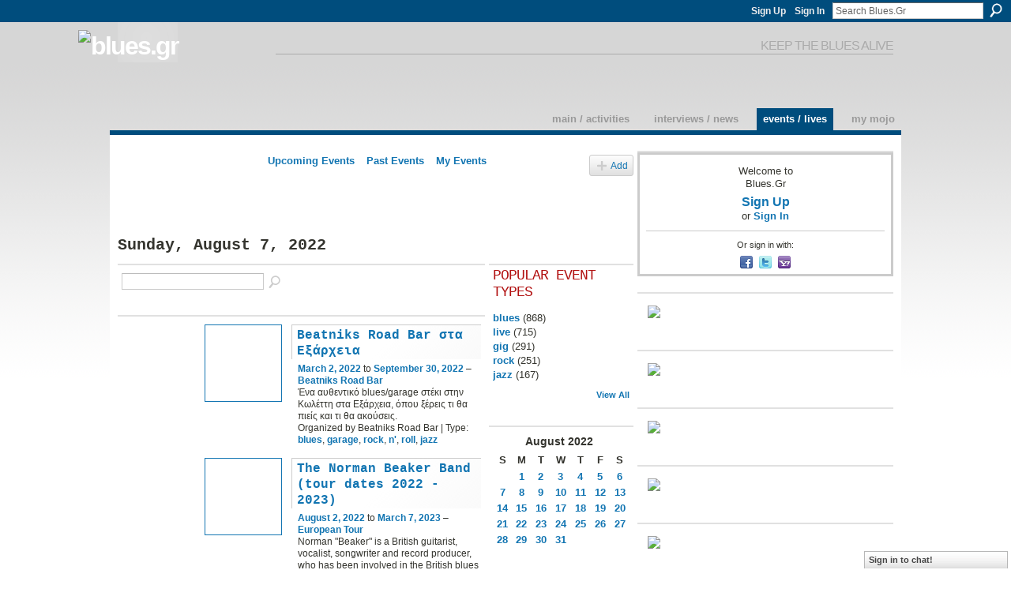

--- FILE ---
content_type: text/html; charset=UTF-8
request_url: https://blues.gr/events/event/listByDate?date=2022-08-7
body_size: 50008
content:
<!DOCTYPE html>
<html lang="en" xmlns:og="http://ogp.me/ns#">
<head data-layout-view="default" class="xj_layout_head">
<script>
    window.dataLayer = window.dataLayer || [];
        </script>
<!-- Google Tag Manager -->
<script>(function(w,d,s,l,i){w[l]=w[l]||[];w[l].push({'gtm.start':
new Date().getTime(),event:'gtm.js'});var f=d.getElementsByTagName(s)[0],
j=d.createElement(s),dl=l!='dataLayer'?'&l='+l:'';j.async=true;j.src=
'https://www.googletagmanager.com/gtm.js?id='+i+dl;f.parentNode.insertBefore(j,f);
})(window,document,'script','dataLayer','GTM-T5W4WQ');</script>
<!-- End Google Tag Manager -->
        <meta http-equiv="Content-Type" content="text/html; charset=utf-8" />
    <title>Events - Blues.Gr</title>
    <link rel="icon" href="https://storage.ning.com/topology/rest/1.0/file/get/12741785474?profile=original" type="image/x-icon" />
    <link rel="SHORTCUT ICON" href="https://storage.ning.com/topology/rest/1.0/file/get/12741785474?profile=original" type="image/x-icon" />
    <meta name="description" content="All Events on Sunday, August 7, 2022 | Welcome to Blues.Gr!
The online community of people that got the blues, jazz, and rock culture on planet Earth." />
    <meta name="keywords" content="culture, europe, poetry, rock, jazz, art, blues, music, greece" />
<meta name="title" content="Events" />
<meta property="og:type" content="website" />
<meta property="og:url" content="https://blues.gr/events/event/listByDate?date=2022-08-7" />
<meta property="og:title" content="Events" />
<meta property="og:image" content="https://storage.ning.com/topology/rest/1.0/file/get/2746173873?profile=UPSCALE_150x150">
<meta name="twitter:card" content="summary" />
<meta name="twitter:title" content="Events" />
<meta name="twitter:description" content="All Events on Sunday, August 7, 2022 | Welcome to Blues.Gr!
The online community of people that got the blues, jazz, and rock culture on planet Earth." />
<meta name="twitter:image" content="https://storage.ning.com/topology/rest/1.0/file/get/2746173873?profile=UPSCALE_150x150" />
<link rel="image_src" href="https://storage.ning.com/topology/rest/1.0/file/get/2746173873?profile=UPSCALE_150x150" />
<script type="text/javascript">
    djConfig = { preventBackButtonFix: false, isDebug: false }
ning = {"CurrentApp":{"premium":true,"iconUrl":"https:\/\/storage.ning.com\/topology\/rest\/1.0\/file\/get\/2746173873?profile=UPSCALE_150x150","url":"httpsbluesgr.ning.com","domains":["www.blues.gr","blues.gr"],"online":true,"privateSource":true,"id":"bluesgr","appId":1982923,"description":"Welcome to Blues.Gr!\nThe online community of people that got the blues, jazz, and rock culture on planet Earth.","name":"Blues.Gr","owner":"3kxzuxnmw2054","createdDate":"2008-01-22T08:09:16.156Z","runOwnAds":false,"category":{"culture":null,"europe":null,"poetry":null,"rock":null,"jazz":null,"art":null,"blues":null,"music":null,"greece":null},"tags":["culture","europe","poetry","rock","jazz","art","blues","music","greece"]},"CurrentProfile":null,"maxFileUploadSize":5};
        (function(){
            if (!window.ning) { return; }

            var age, gender, rand, obfuscated, combined;

            obfuscated = document.cookie.match(/xgdi=([^;]+)/);
            if (obfuscated) {
                var offset = 100000;
                obfuscated = parseInt(obfuscated[1]);
                rand = obfuscated / offset;
                combined = (obfuscated % offset) ^ rand;
                age = combined % 1000;
                gender = (combined / 1000) & 3;
                gender = (gender == 1 ? 'm' : gender == 2 ? 'f' : 0);
                ning.viewer = {"age":age,"gender":gender};
            }
        })();

        if (window.location.hash.indexOf('#!/') == 0) {
        window.location.replace(window.location.hash.substr(2));
    }
    window.xg = window.xg || {};
xg.captcha = {
    'shouldShow': false,
    'siteKey': '6Ldf3AoUAAAAALPgNx2gcXc8a_5XEcnNseR6WmsT'
};
xg.addOnRequire = function(f) { xg.addOnRequire.functions.push(f); };
xg.addOnRequire.functions = [];
xg.addOnFacebookLoad = function (f) { xg.addOnFacebookLoad.functions.push(f); };
xg.addOnFacebookLoad.functions = [];
xg._loader = {
    p: 0,
    loading: function(set) {  this.p++; },
    onLoad: function(set) {
                this.p--;
        if (this.p == 0 && typeof(xg._loader.onDone) == 'function') {
            xg._loader.onDone();
        }
    }
};
xg._loader.loading('xnloader');
if (window.bzplcm) {
    window.bzplcm._profileCount = 0;
    window.bzplcm._profileSend = function() { if (window.bzplcm._profileCount++ == 1) window.bzplcm.send(); };
}
xg._loader.onDone = function() {
            if(window.bzplcm)window.bzplcm.start('ni');
        xg.shared.util.parseWidgets();    var addOnRequireFunctions = xg.addOnRequire.functions;
    xg.addOnRequire = function(f) { f(); };
    try {
        if (addOnRequireFunctions) { dojo.lang.forEach(addOnRequireFunctions, function(onRequire) { onRequire.apply(); }); }
    } catch (e) {
        if(window.bzplcm)window.bzplcm.ts('nx').send();
        throw e;
    }
    if(window.bzplcm) { window.bzplcm.stop('ni'); window.bzplcm._profileSend(); }
};
window.xn = { track: { event: function() {}, pageView: function() {}, registerCompletedFlow: function() {}, registerError: function() {}, timer: function() { return { lapTime: function() {} }; } } };</script>

<style type="text/css" media="screen,projection">
@import url("https://static.ning.com/socialnetworkmain/widgets/index/css/common-982.min.css?xn_version=3128532263");
@import url("https://static.ning.com/socialnetworkmain/widgets/index/css/wide-sidebar.min.css?xn_version=1460991910");
@import url("https://static.ning.com/socialnetworkmain/widgets/events/css/component.min.css?xn_version=2271088567");
@import url("https://static.ning.com/socialnetworkmain/widgets/chat/css/bottom-bar.min.css?xn_version=512265546");

</style>

<style type="text/css" media="screen,projection">
@import url("/generated-69468fc91f1557-26212765-css?xn_version=202512201152");

</style>

<style type="text/css" media="screen,projection">
@import url("/generated-69468fc6d00524-15202986-css?xn_version=202512201152");

</style>

<!--[if IE 6]>
    <link rel="stylesheet" type="text/css" href="https://static.ning.com/socialnetworkmain/widgets/index/css/common-ie6.min.css?xn_version=463104712" />
<![endif]-->
<!--[if IE 7]>
<link rel="stylesheet" type="text/css" href="https://static.ning.com/socialnetworkmain/widgets/index/css/common-ie7.css?xn_version=2712659298" />
<![endif]-->
<link rel="EditURI" type="application/rsd+xml" title="RSD" href="https://blues.gr/profiles/blog/rsd" />
<script type="text/javascript">(function(a,b){if(/(android|bb\d+|meego).+mobile|avantgo|bada\/|blackberry|blazer|compal|elaine|fennec|hiptop|iemobile|ip(hone|od)|iris|kindle|lge |maemo|midp|mmp|netfront|opera m(ob|in)i|palm( os)?|phone|p(ixi|re)\/|plucker|pocket|psp|series(4|6)0|symbian|treo|up\.(browser|link)|vodafone|wap|windows (ce|phone)|xda|xiino/i.test(a)||/1207|6310|6590|3gso|4thp|50[1-6]i|770s|802s|a wa|abac|ac(er|oo|s\-)|ai(ko|rn)|al(av|ca|co)|amoi|an(ex|ny|yw)|aptu|ar(ch|go)|as(te|us)|attw|au(di|\-m|r |s )|avan|be(ck|ll|nq)|bi(lb|rd)|bl(ac|az)|br(e|v)w|bumb|bw\-(n|u)|c55\/|capi|ccwa|cdm\-|cell|chtm|cldc|cmd\-|co(mp|nd)|craw|da(it|ll|ng)|dbte|dc\-s|devi|dica|dmob|do(c|p)o|ds(12|\-d)|el(49|ai)|em(l2|ul)|er(ic|k0)|esl8|ez([4-7]0|os|wa|ze)|fetc|fly(\-|_)|g1 u|g560|gene|gf\-5|g\-mo|go(\.w|od)|gr(ad|un)|haie|hcit|hd\-(m|p|t)|hei\-|hi(pt|ta)|hp( i|ip)|hs\-c|ht(c(\-| |_|a|g|p|s|t)|tp)|hu(aw|tc)|i\-(20|go|ma)|i230|iac( |\-|\/)|ibro|idea|ig01|ikom|im1k|inno|ipaq|iris|ja(t|v)a|jbro|jemu|jigs|kddi|keji|kgt( |\/)|klon|kpt |kwc\-|kyo(c|k)|le(no|xi)|lg( g|\/(k|l|u)|50|54|\-[a-w])|libw|lynx|m1\-w|m3ga|m50\/|ma(te|ui|xo)|mc(01|21|ca)|m\-cr|me(rc|ri)|mi(o8|oa|ts)|mmef|mo(01|02|bi|de|do|t(\-| |o|v)|zz)|mt(50|p1|v )|mwbp|mywa|n10[0-2]|n20[2-3]|n30(0|2)|n50(0|2|5)|n7(0(0|1)|10)|ne((c|m)\-|on|tf|wf|wg|wt)|nok(6|i)|nzph|o2im|op(ti|wv)|oran|owg1|p800|pan(a|d|t)|pdxg|pg(13|\-([1-8]|c))|phil|pire|pl(ay|uc)|pn\-2|po(ck|rt|se)|prox|psio|pt\-g|qa\-a|qc(07|12|21|32|60|\-[2-7]|i\-)|qtek|r380|r600|raks|rim9|ro(ve|zo)|s55\/|sa(ge|ma|mm|ms|ny|va)|sc(01|h\-|oo|p\-)|sdk\/|se(c(\-|0|1)|47|mc|nd|ri)|sgh\-|shar|sie(\-|m)|sk\-0|sl(45|id)|sm(al|ar|b3|it|t5)|so(ft|ny)|sp(01|h\-|v\-|v )|sy(01|mb)|t2(18|50)|t6(00|10|18)|ta(gt|lk)|tcl\-|tdg\-|tel(i|m)|tim\-|t\-mo|to(pl|sh)|ts(70|m\-|m3|m5)|tx\-9|up(\.b|g1|si)|utst|v400|v750|veri|vi(rg|te)|vk(40|5[0-3]|\-v)|vm40|voda|vulc|vx(52|53|60|61|70|80|81|83|85|98)|w3c(\-| )|webc|whit|wi(g |nc|nw)|wmlb|wonu|x700|yas\-|your|zeto|zte\-/i.test(a.substr(0,4)))window.location.replace(b)})(navigator.userAgent||navigator.vendor||window.opera,'https://blues.gr/m?id=1982923%3AMobilePage%3A150773');</script></head>
<body>
<!-- Google Tag Manager (noscript) -->
<noscript><iframe src="https://www.googletagmanager.com/ns.html?id=GTM-T5W4WQ"
height="0" width="0" style="display:none;visibility:hidden"></iframe></noscript>
<!-- End Google Tag Manager (noscript) -->
    <div class="xj_before_content">        <div id="xn_bar">
            <div id="xn_bar_menu">
                <div id="xn_bar_menu_branding" >
                                    </div>

                <div id="xn_bar_menu_more">
                    <form id="xn_bar_menu_search" method="GET" action="https://blues.gr/main/search/search">
                        <fieldset>
                            <input type="text" name="q" id="xn_bar_menu_search_query" value="Search Blues.Gr" _hint="Search Blues.Gr" accesskey="4" class="text xj_search_hint" />
                            <a id="xn_bar_menu_search_submit" href="#" onclick="document.getElementById('xn_bar_menu_search').submit();return false">Search</a>
                        </fieldset>
                    </form>
                </div>

                            <ul id="xn_bar_menu_tabs">
                                            <li><a href="https://blues.gr/main/authorization/signUp?target=https%3A%2F%2Fblues.gr%2Fevents%2Fevent%2FlistByDate%3Fdate%3D2022-08-7">Sign Up</a></li>
                                                <li><a href="https://blues.gr/main/authorization/signIn?target=https%3A%2F%2Fblues.gr%2Fevents%2Fevent%2FlistByDate%3Fdate%3D2022-08-7">Sign In</a></li>
                                    </ul>
                        </div>
        </div>
        </div>
    <div class="xg_theme" data-layout-pack="romeo">
        <div id="xg_themebody">
            <div id="xg_ad_above_header" class="xg_ad xj_ad_above_header dy-displaynone">
                
            </div>
            <div id="xg_head">
                <div id="xg_masthead">
                    <h1 id="xg_sitename" class="xj_site_name"><a id="application_name_header_link" href="/"><img src="https://storage.ning.com/topology/rest/1.0/file/get/986221651?profile=original" alt="Blues.Gr"></a></h1>
                    <p id="xg_sitedesc" class="xj_site_desc">keep the blues alive</p>
                </div>
                <div id="xg_navigation" class="xj_navigation"><ul>
    <li id="xg_tab_main" class="xg_subtab"><a href="/"><span>Main / Activities</span></a></li><li id="xg_tab_blogs" class="xg_subtab"><a href="/profiles/blog/list"><span>Interviews / News</span></a></li><li id="xg_tab_events" class="xg_subtab this"><a href="/events"><span>Events / Lives</span></a></li><li id="xg_tab_profile" class="xg_subtab"><a href="/profiles"><span>My Mojo</span></a></li></ul>
</div>
            </div>
            <div id="xg_ad_below_header" class="xg_ad xj_ad_below_header dy-displaynone">
						
					</div>
            <div id="xg" class="xg_widget_events xg_widget_events_event xg_widget_events_event_listByDate">
                	
                <div id="xg_body">
                    <div class="xj_notifications"></div>
                    <div class="xg_column xg_span-14" id="column1">
                        <div id="xg_canvas" class="xj_canvas">
                            <ul class="navigation easyclear">
	<li><a href="https://blues.gr/events/event/listUpcoming">Upcoming Events</a></li>
	<li><a href="https://blues.gr/events/event/listArchive">Past Events</a></li>
	<li><a href="https://blues.gr/events/event/listUserEvents?">My Events</a></li>
			<li class="right xg_lightborder navbutton"><a href="https://blues.gr/events/event/new?cancelTarget=https%3A%2F%2Fblues.gr%2Fevents%2Fevent%2FlistByDate%3Fdate%3D2022-08-7" class="xg_sprite xg_sprite-add">Add</a></li>
	</ul>
<div class="xg_headline">
<div class="tb"><h1>Sunday, August 7, 2022</h1>
    </div>
</div>
<div class="xg_column xg_span-12">
    <div class="xg_module module_searchbar">
    <div class="xg_module_body">
        <form action="https://blues.gr/events/event/search">
            <p class="left">
                                <input name="q" type="text" class="textfield" value=""  />
                                <a class="xg_icon xg_icon-search" title="Search Events" onclick="x$(this).parents('form').submit();" href="#">Search Events</a>
                            </p>
                    </form>
            </div>
</div>
        <div class="xg_module">
	<div class="xg_module_body body_events_main">
<ul class="clist noDate"><li>
  <div class="ib>">
    <a href="https://blues.gr/events/beatniks-road-bar">
        			<span class="image" style="background-image:url('https://storage.ning.com/topology/rest/1.0/file/get/10164447884?profile=RESIZE_180x180&size=96&crop=1%3A1');"><!-- --></span>
            </a>
  </div>
    <div class="tb">        <h3><a href="https://blues.gr/events/beatniks-road-bar">Beatniks Road Bar &sigma;&tau;&alpha; &Epsilon;&xi;ά&rho;&chi;&epsilon;&iota;&alpha;</a></h3>
        <p>
        <span class="item_date"><a href="https://blues.gr/events/event/listByDate?date=2022-03-02">March 2, 2022</a> to <a href="https://blues.gr/events/event/listByDate?date=2022-09-30">September 30, 2022</a> – <a href="https://blues.gr/events/event/listByLocation?location=Beatniks+Road+Bar">Beatniks Road Bar</a>			</span>
			                <span class="item_info">Ένα αυθεντικό blues/garage στέκι στην Κωλέττη στα Εξάρχεια, όπου ξέρεις τι θα πιείς και τι θα ακούσεις.
</span>                <span class="item_contributor">Organized by Beatniks Road Bar | Type: <a href="https://blues.gr/events/event/listByType?type=blues">blues</a>, <a href="https://blues.gr/events/event/listByType?type=garage">garage</a>, <a href="https://blues.gr/events/event/listByType?type=rock">rock</a>, <a href="https://blues.gr/events/event/listByType?type=n%27">n&#039;</a>, <a href="https://blues.gr/events/event/listByType?type=roll">roll</a>, <a href="https://blues.gr/events/event/listByType?type=jazz">jazz</a></span>
                            </p>
    </div></li>
<li>
  <div class="ib>">
    <a href="https://blues.gr/events/the-norman-beaker-band-tour-dates-2022-2023">
        			<span class="image" style="background-image:url('https://storage.ning.com/topology/rest/1.0/file/get/10740621271?profile=RESIZE_180x180&size=96&crop=1%3A1');"><!-- --></span>
            </a>
  </div>
    <div class="tb">        <h3><a href="https://blues.gr/events/the-norman-beaker-band-tour-dates-2022-2023">The Norman Beaker Band (tour dates 2022 - 2023)</a></h3>
        <p>
        <span class="item_date"><a href="https://blues.gr/events/event/listByDate?date=2022-08-02">August 2, 2022</a> to <a href="https://blues.gr/events/event/listByDate?date=2023-03-07">March 7, 2023</a> – <a href="https://blues.gr/events/event/listByLocation?location=European+Tour">European Tour</a>			</span>
			                <span class="item_info">Norman "Beaker" is a British guitarist, vocalist, songwriter and record producer, who has been involved in the British blues scene since the early 1970s. The Norman Beaker Band has toured and recorde<a href="https://blues.gr/events/the-norman-beaker-band-tour-dates-2022-2023">…</a></span>                <span class="item_contributor">Organized by Rock Svirke Agency / Neboj&scaron;a Petrović | Type: <a href="https://blues.gr/events/event/listByType?type=blues">blues</a>, <a href="https://blues.gr/events/event/listByType?type=rock">rock</a>, <a href="https://blues.gr/events/event/listByType?type=tour">tour</a></span>
                            </p>
    </div></li>
</ul><ul class="pagination smallpagination">
	<li class="left"><a href="https://blues.gr/events/event/listByDate?date=2022-08-06">&lt; Previous</a></li>
	<li class="right"><a href="https://blues.gr/events/event/listByDate?date=2022-08-08">Next &gt;</a></li>
</ul>
    </div>
    </div>
</div>
<div class="xg_column xg_span-4 xg_last">
    <div class="xg_module eventmodule">
    <div class="xg_module_head">
        <h2>Popular Event Types</h2>
    </div>
    <div class="xg_module_body">
        <ul class="nobullets">
            <li><a href="https://blues.gr/events/event/listByType?type=blues">blues</a> (868)</li><li><a href="https://blues.gr/events/event/listByType?type=live">live</a> (715)</li><li><a href="https://blues.gr/events/event/listByType?type=gig">gig</a> (291)</li><li><a href="https://blues.gr/events/event/listByType?type=rock">rock</a> (251)</li><li><a href="https://blues.gr/events/event/listByType?type=jazz">jazz</a> (167)</li>        </ul>
                    <p class="right"><small><a href="https://blues.gr/events/event/listAllTypes">View All</a></small></p>
            </div>
</div><div class="calendarWrap">
  <div dojoType="Scroller"
      _buttonContainer="evt_cal_btn_container"
      _nextButton="evt_cal_next"
      _prevButton="evt_cal_last"
      _prevSeqId="2022-07"
      _nextSeqId="2022-10"
      _scrollBy="1"
      _threshold="2"
  	_url="https://blues.gr/events/event/getCalendar?">
  <div class="xg_module nopad"> <div class="xg_module_body">		<div class="calendar">
			<div>
			  <span class="calendar_head xg_module_head">
			    <span class="month">August</span>&nbsp;<span class="year">2022</span>
			  </span>
				<table>
					<thead>
						<tr><th title="Sunday">S</th><th title="Monday">M</th><th title="Tuesday">T</th><th title="Wednesday">W</th><th title="Thursday">T</th><th title="Friday">F</th><th title="Saturday">S</th></tr>
					</thead>
					<tbody>
<tr><td></td><td class="past xg_lightfont"><a href="https://blues.gr/events/event/listByDate?date=2022-08-1">1</a></td><td class="past xg_lightfont"><a href="https://blues.gr/events/event/listByDate?date=2022-08-2">2</a></td><td class="past xg_lightfont"><a href="https://blues.gr/events/event/listByDate?date=2022-08-3">3</a></td><td class="past xg_lightfont"><a href="https://blues.gr/events/event/listByDate?date=2022-08-4">4</a></td><td class="past xg_lightfont"><a href="https://blues.gr/events/event/listByDate?date=2022-08-5">5</a></td><td class="past xg_lightfont"><a href="https://blues.gr/events/event/listByDate?date=2022-08-6">6</a></td></tr><tr><td class="past xg_lightfont"><a href="https://blues.gr/events/event/listByDate?date=2022-08-7">7</a></td><td class="past xg_lightfont"><a href="https://blues.gr/events/event/listByDate?date=2022-08-8">8</a></td><td class="past xg_lightfont"><a href="https://blues.gr/events/event/listByDate?date=2022-08-9">9</a></td><td class="past xg_lightfont"><a href="https://blues.gr/events/event/listByDate?date=2022-08-10">10</a></td><td class="past xg_lightfont"><a href="https://blues.gr/events/event/listByDate?date=2022-08-11">11</a></td><td class="past xg_lightfont"><a href="https://blues.gr/events/event/listByDate?date=2022-08-12">12</a></td><td class="past xg_lightfont"><a href="https://blues.gr/events/event/listByDate?date=2022-08-13">13</a></td></tr><tr><td class="past xg_lightfont"><a href="https://blues.gr/events/event/listByDate?date=2022-08-14">14</a></td><td class="past xg_lightfont"><a href="https://blues.gr/events/event/listByDate?date=2022-08-15">15</a></td><td class="past xg_lightfont"><a href="https://blues.gr/events/event/listByDate?date=2022-08-16">16</a></td><td class="past xg_lightfont"><a href="https://blues.gr/events/event/listByDate?date=2022-08-17">17</a></td><td class="past xg_lightfont"><a href="https://blues.gr/events/event/listByDate?date=2022-08-18">18</a></td><td class="past xg_lightfont"><a href="https://blues.gr/events/event/listByDate?date=2022-08-19">19</a></td><td class="past xg_lightfont"><a href="https://blues.gr/events/event/listByDate?date=2022-08-20">20</a></td></tr><tr><td class="past xg_lightfont"><a href="https://blues.gr/events/event/listByDate?date=2022-08-21">21</a></td><td class="past xg_lightfont"><a href="https://blues.gr/events/event/listByDate?date=2022-08-22">22</a></td><td class="past xg_lightfont"><a href="https://blues.gr/events/event/listByDate?date=2022-08-23">23</a></td><td class="past xg_lightfont"><a href="https://blues.gr/events/event/listByDate?date=2022-08-24">24</a></td><td class="past xg_lightfont"><a href="https://blues.gr/events/event/listByDate?date=2022-08-25">25</a></td><td class="past xg_lightfont"><a href="https://blues.gr/events/event/listByDate?date=2022-08-26">26</a></td><td class="past xg_lightfont"><a href="https://blues.gr/events/event/listByDate?date=2022-08-27">27</a></td></tr><tr><td class="past xg_lightfont"><a href="https://blues.gr/events/event/listByDate?date=2022-08-28">28</a></td><td class="past xg_lightfont"><a href="https://blues.gr/events/event/listByDate?date=2022-08-29">29</a></td><td class="past xg_lightfont"><a href="https://blues.gr/events/event/listByDate?date=2022-08-30">30</a></td><td class="past xg_lightfont"><a href="https://blues.gr/events/event/listByDate?date=2022-08-31">31</a></td><td></td><td></td><td></td></tr><tr><td>&nbsp;</td><td>&nbsp;</td><td>&nbsp;</td><td>&nbsp;</td><td>&nbsp;</td><td>&nbsp;</td><td>&nbsp;</td></tr>					</tbody>
				</table>
			</div>
		</div>
</div></div><div class="xg_module nopad"> <div class="xg_module_body">		<div class="calendar">
			<div>
			  <span class="calendar_head xg_module_head">
			    <span class="month">September</span>&nbsp;<span class="year">2022</span>
			  </span>
				<table>
					<thead>
						<tr><th title="Sunday">S</th><th title="Monday">M</th><th title="Tuesday">T</th><th title="Wednesday">W</th><th title="Thursday">T</th><th title="Friday">F</th><th title="Saturday">S</th></tr>
					</thead>
					<tbody>
<tr><td></td><td></td><td></td><td></td><td class="past xg_lightfont"><a href="https://blues.gr/events/event/listByDate?date=2022-09-1">1</a></td><td class="past xg_lightfont"><a href="https://blues.gr/events/event/listByDate?date=2022-09-2">2</a></td><td class="past xg_lightfont"><a href="https://blues.gr/events/event/listByDate?date=2022-09-3">3</a></td></tr><tr><td class="past xg_lightfont"><a href="https://blues.gr/events/event/listByDate?date=2022-09-4">4</a></td><td class="past xg_lightfont"><a href="https://blues.gr/events/event/listByDate?date=2022-09-5">5</a></td><td class="past xg_lightfont"><a href="https://blues.gr/events/event/listByDate?date=2022-09-6">6</a></td><td class="past xg_lightfont"><a href="https://blues.gr/events/event/listByDate?date=2022-09-7">7</a></td><td class="past xg_lightfont"><a href="https://blues.gr/events/event/listByDate?date=2022-09-8">8</a></td><td class="past xg_lightfont"><a href="https://blues.gr/events/event/listByDate?date=2022-09-9">9</a></td><td class="past xg_lightfont"><a href="https://blues.gr/events/event/listByDate?date=2022-09-10">10</a></td></tr><tr><td class="past xg_lightfont"><a href="https://blues.gr/events/event/listByDate?date=2022-09-11">11</a></td><td class="past xg_lightfont"><a href="https://blues.gr/events/event/listByDate?date=2022-09-12">12</a></td><td class="past xg_lightfont"><a href="https://blues.gr/events/event/listByDate?date=2022-09-13">13</a></td><td class="past xg_lightfont"><a href="https://blues.gr/events/event/listByDate?date=2022-09-14">14</a></td><td class="past xg_lightfont"><a href="https://blues.gr/events/event/listByDate?date=2022-09-15">15</a></td><td class="past xg_lightfont"><a href="https://blues.gr/events/event/listByDate?date=2022-09-16">16</a></td><td class="past xg_lightfont"><a href="https://blues.gr/events/event/listByDate?date=2022-09-17">17</a></td></tr><tr><td class="past xg_lightfont"><a href="https://blues.gr/events/event/listByDate?date=2022-09-18">18</a></td><td class="past xg_lightfont"><a href="https://blues.gr/events/event/listByDate?date=2022-09-19">19</a></td><td class="past xg_lightfont"><a href="https://blues.gr/events/event/listByDate?date=2022-09-20">20</a></td><td class="past xg_lightfont"><a href="https://blues.gr/events/event/listByDate?date=2022-09-21">21</a></td><td class="past xg_lightfont"><a href="https://blues.gr/events/event/listByDate?date=2022-09-22">22</a></td><td class="past xg_lightfont"><a href="https://blues.gr/events/event/listByDate?date=2022-09-23">23</a></td><td class="past xg_lightfont"><a href="https://blues.gr/events/event/listByDate?date=2022-09-24">24</a></td></tr><tr><td class="past xg_lightfont"><a href="https://blues.gr/events/event/listByDate?date=2022-09-25">25</a></td><td class="past xg_lightfont"><a href="https://blues.gr/events/event/listByDate?date=2022-09-26">26</a></td><td class="past xg_lightfont"><a href="https://blues.gr/events/event/listByDate?date=2022-09-27">27</a></td><td class="past xg_lightfont"><a href="https://blues.gr/events/event/listByDate?date=2022-09-28">28</a></td><td class="past xg_lightfont"><a href="https://blues.gr/events/event/listByDate?date=2022-09-29">29</a></td><td class="past xg_lightfont"><a href="https://blues.gr/events/event/listByDate?date=2022-09-30">30</a></td><td></td></tr><tr><td>&nbsp;</td><td>&nbsp;</td><td>&nbsp;</td><td>&nbsp;</td><td>&nbsp;</td><td>&nbsp;</td><td>&nbsp;</td></tr>					</tbody>
				</table>
			</div>
		</div>
</div></div>  </div>
  <div id="evt_cal_btn_container" class="xg_module_foot" style="display:none">
      <p class="left"><a id="evt_cal_last" href="#" style="display:none">Last Month</a></p>
      <p class="right"><a id="evt_cal_next" href="#" style="display:none">Next Month</a></p>
  </div>
</div></div>

                        </div>
                    </div>                
                    <div class="xg_column xg_span-7 xg_last" id="column2">
                        <div class="xj_user_info">    <div class="xg_module" id="xg_module_account">
        <div class="xg_module_body xg_signup xg_lightborder">
            <p>Welcome to<br />Blues.Gr</p>
                        <p class="last-child"><big><strong><a href="https://blues.gr/main/authorization/signUp?target=https%3A%2F%2Fblues.gr%2Fevents%2Fevent%2FlistByDate%3Fdate%3D2022-08-7">Sign Up</a></strong></big><br/>or <a href="https://blues.gr/main/authorization/signIn?target=https%3A%2F%2Fblues.gr%2Fevents%2Fevent%2FlistByDate%3Fdate%3D2022-08-7" style="white-space:nowrap">Sign In</a></p>
                            <div class="xg_external_signup xg_lightborder xj_signup">
                    <p class="dy-small">Or sign in with:</p>
                    <ul class="providers">
            <li>
            <a
                onclick="xg.index.authorization.social.openAuthWindow(
                    'https://auth.ning.com/socialAuth/facebook?edfm=x89aSJ8E9UN8UcPsfrltmEBMBf%2BKoR%2FYhWiP7BVHj0k%2BxX2LT8sUovuHnnWMd4eS4ES5fKMe6C0VQOU1XPWT28Qau3Ftm4o%2FPthXgSIG8cSojH0zH1QR31YhjVcBWfPxbplP1b%2FKtL5rr4jdT1awIKjHGBhvHHUGZpH5yibHsgIHolgknedRjYComl%2B6tZCl45Vyc0vz5GX92cmi%2BCIHMcdFJqiD66cjLYMRGkcbc3%2BgzenfjL3wITgo%2B%2BwWXnzpQXt34ebrLs03%2BlDPOA8sDkL88ZIBQ6pn0t9GCDX3e0vk%2B1xxe0670bV7IVo80xTIb9sFYLMwainDXIta71UWOa5VqoBCwl6Mcaniy%2FnVav0kHCW1Q4Nj4sGt1TlKnHwBh8KqiQWi0CibItk3P2NQRXeg4IXsKqeki96Q%2FZ5ML5s%3D'
                    ); return false;">
                            <span class="mini-service mini-service-facebook" title="Facebook"></span>
                        </a>
        </li>
            <li>
            <a
                onclick="xg.index.authorization.social.openAuthWindow(
                    'https://auth.ning.com/socialAuth/twitter?edfm=d22zeO2E3I6cOapdt1YqzmSTSYNchMqqHP%2FZJiAQzyWNvLYUgVpckdN%2FaAhDXwgyL5XPtEERGJB9MV93hy%2FAnjHq%2BlXTPzTugQqcYx%2BlYLFqU6J7lC2rrr8AvVj6eOAsR%2FOIaMpteT%2BoJqpAq9PO7kOPXApJwTzNjixzRn%2F%2BI5vZzqXoPfjVDl7sRMA41LILkTvpzo0sI87rgLshBvh1XpC7TurCIr7yD4zB0pPdpLv1gb7PTI1CfVvVHQ9gaI3Zddo5J8o5f14KGHe1dvpkhy9EQHXhY8er83R5u%2Bf91Z%2F0NWzH9ospy3p3ZTqcEVlGe%2F%2FkzxjSiutCwVCxi107JEOkfU%2FYOcHnGkccbNwBJUqS6yMCgpvOgw7R5gK0azQjpYPnx74BnNoZ95qkriw%2Bry3P%2FQGdHjIF3rFtqGp72unsTxPig58w1v3W9CRkNVrV'
                ); return false;">
                <span class="mini-service mini-service-twitter" title="Twitter"></span>
            </a>
        </li>
            <li>
            <a
                onclick="xg.index.authorization.social.openAuthWindow(
                    'https://auth.ning.com/socialAuth/yahooopenidconnect?edfm=uRzF%2FJormntuO3ZrS%2F4cCFmRlEDrKOK5UFovtbfQxhbgcaZEYzf9oN0Pxkb0bAvsRzU6p1V%2FDpVt3xrkkUK9o9AiqFevjXzp%2Bl8hz0Tui7K99ZcbmU0kZTCCvsq%2F4JKCRvMnwj2UsH8ykXFZ1wntdaJFuX4CPPPaQmgVmVqM%2Favl%2BrzcHxe3tuhGh0ZwzfXEhq%2BbTXhBFykBxFxob11Aiw85sgudhWqThB1rvRW8b5f80gqK7wQy2Wt2PpCbmwSfAf30c7cLA8326CZ5f%2FDWv%2Fe0%2FzMpy0HkHe8tKwnv993n07wBPUeADUIqJNvWhWmdWRkUP4vtL3y3K05oovQusg%3D%3D'
                ); return false;">
                <span class="mini-service mini-service-yahoo" title="Yahoo!"></span>
            </a>
        </li>
    </ul>
                </div>
                    </div>
    </div>
</div>
                        <div class="xj_sidebar_content"><div class="xg_module html_module module_text xg_reset" data-module_name="text"
        >
            <div class="xg_module_body xg_user_generated">
            <p><a href="https://europeanbluesunion.com/" target="_blank" rel="noopener"><img src="https://storage.ning.com/topology/rest/1.0/file/get/10969697098?profile=RESIZE_710x" class="align-center"  /></a></p>
        </div>
        </div>
<div class="xg_module html_module module_text xg_reset" data-module_name="text"
        >
            <div class="xg_module_body xg_user_generated">
            <p><a href="https://frankroszakpromotions.weebly.com/" target="_blank" rel="noopener"><img src="https://storage.ning.com/topology/rest/1.0/file/get/12681489470?profile=RESIZE_710x" class="align-center"  /></a></p>
        </div>
        </div>
<div class="xg_module html_module module_text xg_reset" data-module_name="text"
        >
            <div class="xg_module_body xg_user_generated">
            <p><a href="https://blues.org/" target="_blank" rel="noopener"><img src="https://storage.ning.com/topology/rest/1.0/file/get/2219603728?profile=RESIZE_480x480" width="320" class="align-center"  /></a></p>
        </div>
        </div>
<div class="xg_module html_module module_text xg_reset" data-module_name="text"
        >
            <div class="xg_module_body xg_user_generated">
            <p><a href="http://www.bluesradiointernational.net/" target="_blank" rel="noopener"><img src="https://storage.ning.com/topology/rest/1.0/file/get/512876385?profile=original" class="align-center"  /></a></p>
        </div>
        </div>
<div class="xg_module html_module module_text xg_reset" data-module_name="text"
        >
            <div class="xg_module_body xg_user_generated">
            <p><a href="http://www.blues-n-co.org/" target="_blank" rel="noopener"><img src="https://storage.ning.com/topology/rest/1.0/file/get/2219603850?profile=RESIZE_480x480" width="320" class="align-center"  /></a></p>
        </div>
        </div>
<div class="xg_module html_module module_text xg_reset" data-module_name="text"
        >
            <div class="xg_module_body xg_user_generated">
            <p><a href="http://www.culturablues.com/" target="_blank" rel="noopener"><img src="https://storage.ning.com/topology/rest/1.0/file/get/2219604064?profile=RESIZE_480x480" width="320" class="align-center"  /></a></p>
        </div>
        </div>
<div class="xg_module html_module module_text xg_reset" data-module_name="text"
        >
            <div class="xg_module_body xg_user_generated">
            <p><a href="https://www.bluemondaymonthly.com/" target="_blank" rel="noopener"><img src="https://storage.ning.com/topology/rest/1.0/file/get/12200425688?profile=RESIZE_710x" class="align-center"  /></a></p>
        </div>
        </div>
<div class="xg_module html_module module_text xg_reset" data-module_name="text"
        >
            <div class="xg_module_body xg_user_generated">
            <p><a href="https://artxpress.gr/" target="_blank" rel="noopener"><img src="https://storage.ning.com/topology/rest/1.0/file/get/2219604623?profile=original" width="300" class="align-center"  /></a></p>
        </div>
        </div>
<div class="xg_module html_module module_text xg_reset" data-module_name="text"
        >
            <div class="xg_module_body xg_user_generated">
            <p><a href="https://blindraccoon.com/" target="_blank" rel="noopener"><img src="https://storage.ning.com/topology/rest/1.0/file/get/2219604708?profile=RESIZE_480x480" width="320" class="align-center"  /></a></p>
        </div>
        </div>
<div class="xg_module html_module module_text xg_reset" data-module_name="text"
        >
            <div class="xg_module_body xg_user_generated">
            <p><a href="https://www.thatericalper.com/" target="_blank" rel="noopener"><img src="https://storage.ning.com/topology/rest/1.0/file/get/13531844682?profile=RESIZE_710x" class="align-center"  /></a></p>
        </div>
        </div>
<div class="xg_module html_module module_text xg_reset" data-module_name="text"
        >
            <div class="xg_module_body xg_user_generated">
            <p><a href="http://www.markpuccimedia.com/" target="_blank" rel="noopener"><img src="https://storage.ning.com/topology/rest/1.0/file/get/5411004254?profile=RESIZE_710x" class="align-center"  /></a></p>
        </div>
        </div>
<div class="xg_module html_module module_text xg_reset" data-module_name="text"
        >
            <div class="xg_module_body xg_user_generated">
            <p><a href="http://www.twojblues.com/" target="_blank" rel="noopener"><img src="https://storage.ning.com/topology/rest/1.0/file/get/3829719042?profile=RESIZE_710x" class="align-center"  /></a></p>
        </div>
        </div>
<div class="xg_module html_module module_text xg_reset" data-module_name="text"
        >
            <div class="xg_module_body xg_user_generated">
            <p><a href="https://www.sarahfrenchpublicity.com/" target="_blank" rel="noopener"><img src="https://storage.ning.com/topology/rest/1.0/file/get/3741119813?profile=RESIZE_710x" class="align-center"  /></a></p>
        </div>
        </div>
<div class="xg_module html_module module_text xg_reset" data-module_name="text"
        >
            <div class="xg_module_body xg_user_generated">
            <p><a href="https://bluesmatters.com/" target="_blank" rel="noopener"><img src="https://storage.ning.com/topology/rest/1.0/file/get/12309725675?profile=RESIZE_710x" class="align-center"  /></a></p>
        </div>
        </div>
<div class="xg_module html_module module_text xg_reset" data-module_name="text"
        >
            <div class="xg_module_body xg_user_generated">
            <p><a href="https://merlins.gr/" target="_blank" rel="noopener"><img src="https://storage.ning.com/topology/rest/1.0/file/get/10969697894?profile=RESIZE_710x" class="align-center"  /></a></p>
        </div>
        </div>
<div class="xg_module html_module module_text xg_reset" data-module_name="text"
        >
        <div class="xg_module_head"><h2>social media</h2></div>
        <div class="xg_module_body xg_user_generated">
            <p><a href="https://www.facebook.com/Blues.Gr" target="_blank" rel="noopener"><img src="https://storage.ning.com/topology/rest/1.0/file/get/13143319456?profile=RESIZE_710x" class="align-center"  /></a></p>
        </div>
        </div>
<div class="xg_module module_members">
    <div class="xg_module_head">
        <h2>Members</h2>
    </div>
    <div class="xg_module_body body_small" data-module_name="members">
    <ul class="clist">
        <li>
        <span class="xg_avatar"><a class="fn url" href="http://blues.gr/profile/MichalisLimnios"  title="Music Network by Michael Limnios"><span class="table_img dy-avatar dy-avatar-48 "><img  class="photo photo" src="https://storage.ning.com/topology/rest/1.0/file/get/12741156079?profile=RESIZE_48X48&amp;width=48&amp;height=48&amp;crop=1%3A1" alt="" /></span></a></span></li>

<li>
        <span class="xg_avatar"><a class="fn url" href="http://blues.gr/profile/ioannis"  title="Giannis Pachidis"><span class="table_img dy-avatar dy-avatar-48 "><img  class="photo photo" src="https://storage.ning.com/topology/rest/1.0/file/get/2189591612?profile=RESIZE_48X48&amp;width=48&amp;height=48&amp;crop=1%3A1" alt="" /></span></a></span></li>

<li>
        <span class="xg_avatar"><a class="fn url" href="http://blues.gr/profile/JazzaSLam"  title="Jazza SLam"><span class="table_img dy-avatar dy-avatar-48 "><img  class="photo photo" src="https://storage.ning.com/topology/rest/1.0/file/get/2189585957?profile=RESIZE_48X48&amp;width=48&amp;height=48&amp;crop=1%3A1" alt="" /></span></a></span></li>

<li>
        <span class="xg_avatar"><a class="fn url" href="http://blues.gr/profile/billyjonesbluez"  title="billy jones bluez"><span class="table_img dy-avatar dy-avatar-48 "><img  class="photo photo" src="https://storage.ning.com/topology/rest/1.0/file/get/13464231670?profile=RESIZE_48X48&amp;width=48&amp;height=48&amp;crop=1%3A1" alt="" /></span></a></span></li>

<li>
        <span class="xg_avatar"><a class="fn url" href="http://blues.gr/profile/johnGaitanidis"  title="john Gaitanidis"><span class="table_img dy-avatar dy-avatar-48 "><img  class="photo photo" src="https://storage.ning.com/topology/rest/1.0/file/get/13708571075?profile=RESIZE_48X48&amp;width=48&amp;height=48&amp;crop=1%3A1" alt="" /></span></a></span></li>

<li>
        <span class="xg_avatar"><a class="fn url" href="http://blues.gr/profile/BillEctric"  title="Bill Ectric"><span class="table_img dy-avatar dy-avatar-48 "><img  class="photo photo" src="https://storage.ning.com/topology/rest/1.0/file/get/13658252690?profile=RESIZE_48X48&amp;width=48&amp;height=48&amp;crop=1%3A1" alt="" /></span></a></span></li>

<li>
        <span class="xg_avatar"><a class="fn url" href="http://blues.gr/profile/NassosConqueso"  title="Nassos &quot;Conqueso&quot; Polyzoidis"><span class="table_img dy-avatar dy-avatar-48 "><img  class="photo photo" src="https://storage.ning.com/topology/rest/1.0/file/get/2189599053?profile=RESIZE_48X48&amp;width=48&amp;height=48&amp;crop=1%3A1" alt="" /></span></a></span></li>

<li>
        <span class="xg_avatar"><a class="fn url" href="http://blues.gr/profile/PatOConnor"  title="Pat O&#039;Connor"><span class="table_img dy-avatar dy-avatar-48 "><img  class="photo photo" src="https://storage.ning.com/topology/rest/1.0/file/get/12344037080?profile=RESIZE_48X48&amp;width=48&amp;height=48&amp;crop=1%3A1" alt="" /></span></a></span></li>

<li>
        <span class="xg_avatar"><a class="fn url" href="http://blues.gr/profile/KevinJohnson"  title="Kevin Johnson"><span class="table_img dy-avatar dy-avatar-48 "><img  class="photo photo" src="https://storage.ning.com/topology/rest/1.0/file/get/2236910629?profile=original&amp;width=48&amp;height=48&amp;crop=1%3A1" alt="" /></span></a></span></li>

<li>
        <span class="xg_avatar"><a class="fn url" href="http://blues.gr/profile/ChrisBluesSaltas"  title="Chris Blues Saltas"><span class="table_img dy-avatar dy-avatar-48 "><img  class="photo photo" src="https://storage.ning.com/topology/rest/1.0/file/get/2189592086?profile=RESIZE_48X48&amp;width=48&amp;height=48&amp;crop=1%3A1" alt="" /></span></a></span></li>

<li>
        <span class="xg_avatar"><a class="fn url" href="http://blues.gr/profile/nonamebluesband"  title="No Name Blues Band"><span class="table_img dy-avatar dy-avatar-48 "><img  class="photo photo" src="https://storage.ning.com/topology/rest/1.0/file/get/2112298845?profile=RESIZE_48X48&amp;width=48&amp;height=48&amp;crop=1%3A1" alt="" /></span></a></span></li>

<li>
        <span class="xg_avatar"><a class="fn url" href="http://blues.gr/profile/RobertYarra"  title="Robert Yarra"><span class="table_img dy-avatar dy-avatar-48 "><img  class="photo photo" src="https://storage.ning.com/topology/rest/1.0/file/get/2236910629?profile=original&amp;width=48&amp;height=48&amp;crop=1%3A1" alt="" /></span></a></span></li>

    </ul>
</div>
<div class="xg_module_foot">
    <ul>
                    <li class="right"><a href="https://blues.gr/profiles/members/">View All</a></li>
            </ul>
</div>
</div></div>
                    </div>
                </div>
            </div>
            <div id="xg_foot">
                <div id="xg_footcontent">
                    <div class="xj_foot_content"><p class="left">
    © 2026             &nbsp; Created by <a href="/profile/MichalisLimnios">Music Network by Michael Limnios</a>.            &nbsp;
    Powered by<a class="poweredBy-logo" href="https://www.ning.com/" title="" alt="" rel="dofollow">
    <img class="poweredbylogo" width="87" height="15" src="https://static.ning.com/socialnetworkmain/widgets/index/gfx/Ning_MM_footer_blk@2x.png?xn_version=3605040243"
         title="Ning Website Builder" alt="Website builder | Create website | Ning.com">
</a>    </p>
    <p class="right xg_lightfont">
                    <a href="https://blues.gr/main/embeddable/list">Badges</a> &nbsp;|&nbsp;
                        <a href="https://blues.gr/main/authorization/signUp?target=https%3A%2F%2Fblues.gr%2Fmain%2Findex%2Freport" dojoType="PromptToJoinLink" _joinPromptText="Please sign up or sign in to complete this step." _hasSignUp="true" _signInUrl="https://blues.gr/main/authorization/signIn?target=https%3A%2F%2Fblues.gr%2Fmain%2Findex%2Freport">Report an Issue</a> &nbsp;|&nbsp;
                        <a href="https://blues.gr/main/authorization/termsOfService?previousUrl=https%3A%2F%2Fblues.gr%2Fevents%2Fevent%2FlistByDate%3Fdate%3D2022-08-7">Terms of Service</a>
            </p>
</div>
                </div>
            </div>
			<div id="xg_ad_below_footer" class="xg_ad xj_ad_below_footer dy-displaynone">
				
			</div>
        </div>
    </div>
    <div class="xj_after_content"><div id="xj_baz17246" class="xg_theme"></div>
<div id="xg_overlay" style="display:none;">
<!--[if lte IE 6.5]><iframe></iframe><![endif]-->
</div>
<!--googleoff: all--><noscript>
	<style type="text/css" media="screen">
        #xg { position:relative;top:120px; }
        #xn_bar { top:120px; }
	</style>
	<div class="errordesc noscript">
		<div>
            <h3><strong>Hello, you need to enable JavaScript to use Blues.Gr.</strong></h3>
            <p>Please check your browser settings or contact your system administrator.</p>
			<img src="/xn_resources/widgets/index/gfx/jstrk_off.gif" alt="" height="1" width="1" />
		</div>
	</div>
</noscript><!--googleon: all-->
<script type="text/javascript" src="https://static.ning.com/socialnetworkmain/widgets/lib/core.min.js?xn_version=1651386455"></script>        <script>
            var sources = ["https:\/\/static.ning.com\/socialnetworkmain\/widgets\/lib\/js\/jquery\/jquery-ui.min.js?xn_version=2186421962","https:\/\/static.ning.com\/socialnetworkmain\/widgets\/lib\/js\/modernizr\/modernizr.custom.js?xn_version=202512201152","https:\/\/static.ning.com\/socialnetworkmain\/widgets\/lib\/js\/jquery\/jstorage.min.js?xn_version=1968060033","https:\/\/static.ning.com\/socialnetworkmain\/widgets\/lib\/js\/jquery\/jquery.autoResize.js?xn_version=202512201152","https:\/\/static.ning.com\/socialnetworkmain\/widgets\/lib\/js\/jquery\/jquery.jsonp.min.js?xn_version=1071124156","https:\/\/static.ning.com\/socialnetworkmain\/widgets\/lib\/js\/Base64.js?xn_version=202512201152","https:\/\/static.ning.com\/socialnetworkmain\/widgets\/lib\/js\/jquery\/jquery.ui.widget.js?xn_version=202512201152","https:\/\/static.ning.com\/socialnetworkmain\/widgets\/lib\/js\/jquery\/jquery.iframe-transport.js?xn_version=202512201152","https:\/\/static.ning.com\/socialnetworkmain\/widgets\/lib\/js\/jquery\/jquery.fileupload.js?xn_version=202512201152","https:\/\/storage.ning.com\/topology\/rest\/1.0\/file\/get\/12882176296?profile=original&r=1724772590","https:\/\/storage.ning.com\/topology\/rest\/1.0\/file\/get\/12882176473?profile=original&r=1724772590","https:\/\/storage.ning.com\/topology\/rest\/1.0\/file\/get\/11108754680?profile=original&r=1684134882"];
            var numSources = sources.length;
                        var heads = document.getElementsByTagName('head');
            var node = heads.length > 0 ? heads[0] : document.body;
            var onloadFunctionsObj = {};

            var createScriptTagFunc = function(source) {
                var script = document.createElement('script');
                
                script.type = 'text/javascript';
                                var currentOnLoad = function() {xg._loader.onLoad(source);};
                if (script.readyState) { //for IE (including IE9)
                    script.onreadystatechange = function() {
                        if (script.readyState == 'complete' || script.readyState == 'loaded') {
                            script.onreadystatechange = null;
                            currentOnLoad();
                        }
                    }
                } else {
                   script.onerror = script.onload = currentOnLoad;
                }

                script.src = source;
                node.appendChild(script);
            };

            for (var i = 0; i < numSources; i++) {
                                xg._loader.loading(sources[i]);
                createScriptTagFunc(sources[i]);
            }
        </script>
    <script type="text/javascript">
if (!ning._) {ning._ = {}}
ning._.compat = { encryptedToken: "<empty>" }
ning._.CurrentServerTime = "2026-01-15T04:02:59+00:00";
ning._.probableScreenName = "";
ning._.domains = {
    base: 'ning.com',
    ports: { http: '80', ssl: '443' }
};
ning.loader.version = '202512201152'; // DEP-251220_1:477f7ee 33
djConfig.parseWidgets = false;
</script>
    <script type="text/javascript">
        xg.token = '';
xg.canTweet = false;
xg.cdnHost = 'static.ning.com';
xg.version = '202512201152';
xg.useMultiCdn = true;
xg.staticRoot = 'socialnetworkmain';
xg.xnTrackHost = null;
    xg.cdnDefaultPolicyHost = 'static';
    xg.cdnPolicy = [];
xg.global = xg.global || {};
xg.global.currentMozzle = 'events';
xg.global.userCanInvite = false;
xg.global.requestBase = '';
xg.global.locale = 'en_US';
xg.num_thousand_sep = ",";
xg.num_decimal_sep = ".";
(function() {
    dojo.addOnLoad(function() {
        if(window.bzplcm) { window.bzplcm.ts('hr'); window.bzplcm._profileSend(); }
            });
            ning.loader.require('xg.events.Scroller', function() { xg._loader.onLoad('xnloader'); });
    })();    </script>
    <div class="xg_chat chatFooter signedOut" style="font-family:'Trebuchet MS',Arial,sans-serif">
        <div id="userListContainer" class="xg_verticalPane xg_userWidth">
            <div class="xg_chatBar xg_bottomBar xg_userBar">
                <a class="xg_info xg_info_full" href="/main/authorization/signIn?chat=true">Sign in to chat!</a>            </div>
        </div>
    </div>
<!-- Google Analytics -->
<script type="text/javascript">
var gaJsHost = (("https:" == document.location.protocol) ? "https://ssl." : "http://www.");
document.write(unescape("%3Cscript src='" + gaJsHost + "google-analytics.com/ga.js' type='text/javascript'%3E%3C/script%3E"));
</script>
<script type="text/javascript">
var pageTracker = _gat._getTracker("UA-327997-2");
pageTracker._initData();
pageTracker._trackPageview();
</script>

<!-- Uservoice -->
<script src="http://feedback.blues.gr/widgets/tab.js?alignment=right&color=698E34" type="text/javascript"></script>
<!-- ukey="30BB9B6D" -->


<script type="text/javascript">
if (window.location.pathname != "/pppppppppprofiles/blogs/poihos-ehinai-o-mployzhistas")
{
try {
comments.style.display = "inline";
xj_follow_comments_footer.style.display = "inline";
} catch (e) {}
}</script>

<!-- Place this tag in the <head> of your document-->
<link href="https://plus.google.com/110339237461867097870/" rel="publisher" />


<!-- Facebook Javascript SDK -->
<div id="fb-root"></div>
<script>(function(d, s, id) {
  var js, fjs = d.getElementsByTagName(s)[0];
  if (d.getElementById(id)) return;
  js = d.createElement(s); js.id = id;
  js.src = "//connect.facebook.net/en_US/all.js#xfbml=1&appId=354266660848";
  fjs.parentNode.insertBefore(js, fjs);
}(document, 'script', 'facebook-jssdk'));</script>


<link href='http://fonts.googleapis.com/css?family=Yanone+Kaffeesatz:200,300|Marvel|Wire+One|Amatic+SC|Special+Elite' rel='stylesheet' type='text/css'><script>
    document.addEventListener("DOMContentLoaded", function () {
        if (!dataLayer) {
            return;
        }
        var handler = function (event) {
            var element = event.currentTarget;
            if (element.hasAttribute('data-track-disable')) {
                return;
            }
            var options = JSON.parse(element.getAttribute('data-track'));
            dataLayer.push({
                'event'         : 'trackEvent',
                'eventType'     : 'googleAnalyticsNetwork',
                'eventCategory' : options && options.category || '',
                'eventAction'   : options && options.action || '',
                'eventLabel'    : options && options.label || '',
                'eventValue'    : options && options.value || ''
            });
            if (options && options.ga4) {
                dataLayer.push(options.ga4);
            }
        };
        var elements = document.querySelectorAll('[data-track]');
        for (var i = 0; i < elements.length; i++) {
            elements[i].addEventListener('click', handler);
        }
    });
</script>

</div>
</body>
</html>
